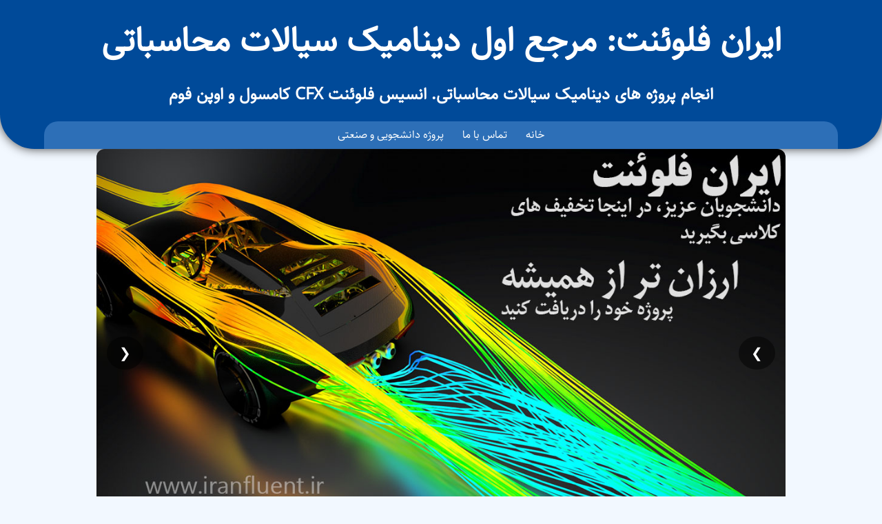

--- FILE ---
content_type: text/html; charset=utf-8
request_url: http://iranfluent.ir/post/%D8%AF%D8%A7%D9%86%D9%84%D9%88%D8%AF-%D9%81%D9%84%D9%88%DB%8C%D9%86%D8%AA-%D9%88-%D8%A7%D9%86%D8%B3%DB%8C%D8%B3
body_size: 54086
content:
<!DOCTYPE html PUBLIC "-//W3C//DTD HTML 4.0 Transitional//EN" "http://www.w3.org/TR/REC-html40/loose.dtd"><html><head>
	<script>
	  (function(i,s,o,g,r,a,m){i['GoogleAnalyticsObject']=r;i[r]=i[r]||function(){
	  (i[r].q=i[r].q||[]).push(arguments)},i[r].l=1*new Date();a=s.createElement(o),
	  m=s.getElementsByTagName(o)[0];a.async=1;a.src=g;m.parentNode.insertBefore(a,m)
	  })(window,document,'script','https://www.google-analytics.com/analytics.js','ga');
	  ga('create', 'UA-82501833-1', 'auto');
	  ga('send', 'pageview', {'dimension1': 'YWYkEycE5zU'});
	</script>
	<!-- Google tag (gtag.js) -->
	<script async src="https://www.googletagmanager.com/gtag/js?id=G-S6ECWNV881"></script>
	<script>
	  window.dataLayer = window.dataLayer || [];
	  function gtag(){dataLayer.push(arguments);}
	  gtag('js', new Date());
	  gtag('config', 'G-S6ECWNV881');
	</script>
	<meta name="keywords" content="ANSYS Fluent,انسیس,دینامیک سیالات محاسباتی,سی اف ایکس,فلوئنت">
	<meta name="description" content="فلوئنت نرم افزار قدرتمند دینامیک سیالات محاسباتی است، بر مهندسان مکانیک پوشیده نیست که کاربرد این نرم افزار همانند انقلابی در مهندسی مکانیک بوده و هر مهندس باید این نرم افزار را داشته باشد ...">
	<meta http-equiv="Content-Type" content="text/html; charset=utf-8">
	<meta http-equiv="X-UA-Compatible" content="IE=edge">
	<meta name="robots" content="index, follow">
	<title>دانلود فلوئنت و انسیس :: ایران فلوئنت: مرجع اول دینامیک سیالات محاسباتی</title>
	<link rel="alternate" type="application/rss+xml" href="/rss/">
	<meta name="date" content="2018-01-16T18:46:59">
	<meta name="last-modified" content="2018-01-16T18:46:59">
	<meta http-equiv="last-modified" content="2018-01-16T18:46:59">
	<link rel="top" href="/">
	<meta name="generator" content="blog.ir">
	<link href="//blog.ir/media/css/sharedrtl-blogs.css?fv2HUu" rel="stylesheet" type="text/css">
	<link href="/static/RmgRakSsNmc/2858109739/style.css" rel="stylesheet" type="text/css">
	<script>
		var constant = {
			stats: [['VIEW_STAT_BLOG_LIFE_TIME', ' عمر سایت', '2953 روز']],
			copyText : 'برگرفته از ایران فلوئنت، سایت تخصصی دینامیک سیالات محاسباتی!',
			LOGIN_LINK:"https://bayan.ir/service/blog/",
			REGISTER_LINK: "https://bayan.ir/register/"
		};
	</script>
	<script src="//blog.ir/media/script/blog.min.js?FY8fDg" charset="utf-8"></script>	<script>(function(){
    window._rb={id:'bl!YWYkEycE5zU', vi:'3310380560a4be9a2015d08b58ea103c', dh:'723ca5070771b2b15f217b0bfc5dfe5e', fp: 'repf=7&reph=mVlKRpg1TVe36_SLJIZL8A==&repc=display_stat&rept=1769805557'};
    var s=document.createElement('script'),
        h=document.getElementsByTagName('script')[0];
    s.async="async";
    s.src='//radar.bayan.ir/rb.js?v=e2';
    h.parentNode.insertBefore(s,h);
}())</script>
<noscript><img src="//radar.bayan.ir/bl!YWYkEycE5zU/rb.gif?nos&vi=3310380560a4be9a2015d08b58ea103c&dh=723ca5070771b2b15f217b0bfc5dfe5e&refx=" alt="" title="a" border="0"></noscript>
	<link href="//blog.ir/media/css/sharedrtl-blogs.css?fv2HUu" rel="stylesheet" type="text/css">
	<link href="/static/RmgRakSsNmc/2858109739/style.css" rel="stylesheet" type="text/css">
<meta content="width=device-width" name="viewport">
<meta name="google-site-verification" content="FJMMxYZdYHrh9SrwSqFKVHOehEcaqHwJ3Ww1TvmBV_U">
<link href="http://bayanbox.ir/view/153657275195652199/IRANFLUENFICO.png" rel="shortcut icon">
<meta name="keywords" content="فلوئنت،سی اف ایکس،مکانیکال،سی اف دی، دینامیک سیالات محاسباتی، انسیس، ورکبنچ، آموزش، دانلود،پروژه، مکانیک، سیالات،fluent,cfx,Ansys,Mechanical,cfd,workbench,fluids,download,project,heat Transfer,SpaceClaim,Learning,Tutorials">
<meta content="فلوئنت و سی اف ایکس">
<meta content="http://iranFluent.ir">
<meta content="http://bayanbox.ir/view/153657275195652199/IRANFLUENFICO.png">
</head>
<body>
<header>
<h1>ایران فلوئنت: مرجع اول دینامیک سیالات محاسباتی</h1>
<h2>انجام پروژه های دینامیک سیالات محاسباتی. انسیس فلوئنت CFX کامسول و اوپن فوم</h2>
<div id="nav">
<a href="/" name="">خانه</a>
<a href="/page/%D8%AA%D9%85%D8%A7%D8%B3" name="">تماس با ما</a>
<a href="/page/%D9%BE%D8%B1%D9%88%DA%98%D9%87-%D8%AF%D8%A7%D9%86%D8%B4%D8%AC%D9%88%DB%8C%DB%8C" name="">پروژه دانشجویی و صنعتی</a>
</div>
</header>
<div class="b">
<style>
/* --- ناحیه اصلی اسلایدر (رسپانسیو واقعی) --- */
.slider-container {
max-width: 1000px;
width: 100%;
margin: 30px auto;
position: relative;
overflow: hidden;
}
/* نسبت 16:9 برای پشتیبانی قالب‌های قدیمی */
.slider-container::before {
content: "";
display: block;
padding-top: 56.25%; /* 9/16 */
}
.slide {
position: absolute;
width: 100%;
height: 100%;
top: 0;
left: 0;
opacity: 0;
transition: opacity .7s ease-in-out;
}
.slide.active {
opacity: 1;
}
.slide img {
width: 100%;
height: 100%;
object-fit: cover;
border-radius: 12px;
}
/* دکمه‌های قبلی / بعدی */
.nav-button {
position: absolute;
top: 50%;
transform: translateY(-50%);
background: rgba(0,0,0,0.45);
color: white;
padding: 12px 18px;
border: none;
cursor: pointer;
font-size: 20px;
border-radius: 50%;
backdrop-filter: blur(4px);
transition: 0.3s;
z-index: 10;
}
.nav-button:hover {
background: rgba(0,0,0,0.7);
}
.prev {
left: 15px;
}
.next {
right: 15px;
}
/* دایره‌های زیر اسلایدر */
.dots-container {
text-align: center;
margin-top: 15px;
}
.dot {
display: inline-block;
width: 14px;
height: 14px;
background: #bbb;
border-radius: 50%;
margin: 0 5px;
cursor: pointer;
transition: 0.3s;
}
.dot.active {
background: #333;
transform: scale(1.2);
}
/* --- آیکون‌ شبکه‌های اجتماعی --- */
.ic {
margin-top: 25px;
text-align: center;
}
.ic img {
width: 38px;
height: 38px;
margin: 0 6px;
transition: 0.25s;
filter: drop-shadow(0 2px 4px rgba(0,0,0,0.3));
}
.ic img:hover {
transform: scale(1.15);
}
</style>
<div class="slider-container">
<div class="slide active">
<img src="https://bayanbox.ir/view/855164267745868554/iranfluent-cfd-fluent.jpg" alt="CFD 1">
</div>
<div class="slide">
<img src="https://bayanbox.ir/view/3354249069903725583/iranfluent-cfd-fluent-3.jpg" alt="CFD 2">
</div>
<div class="slide">
<img src="https://bayanbox.ir/view/508256464370223839/iranfluent-cfd-fluent-4.jpg" alt="CFD 3">
</div>
<div class="slide">
<img src="https://bayanbox.ir/view/8766222882113686678/iranfluent-cfd-fluent-2.jpg" alt="CFD 4">
</div>
<button class="nav-button prev">❮</button>
<button class="nav-button next">❯</button>
<div class="dots-container"></div>
</div>
<div class="ic">
<a href="https://t.me/iranfluentcfd"><img src="https://bayanbox.ir/view/544856667040873183/telegram-channel-logo.png" title="Telegram Channel"></a>
<a href="https://www.instagram.com/iranfluent/"><img src="http://s10.picofile.com/file/8394935818/i.png" title="Instagram"></a>
<a href="#"><img src="http://s10.picofile.com/file/8394935950/t.png" title="Twitter"></a>
<a href="http://t.me/vahidmechanic"><img src="http://s10.picofile.com/file/8394935976/tel.png" title="Telegram"></a>
<a href="https://wa.me/+989399711131"><img src="http://s11.picofile.com/file/8394935984/w.png" title="WhatsApp"></a>
<a href="#"><img src="http://s11.picofile.com/file/8394936018/y.png" title="YouTube"></a>
</div>
<script>
let currentSlide = 0;
const slides = document.querySelectorAll('.slide');
const dotsContainer = document.querySelector('.dots-container');
// ساختن دایره‌ها
slides.forEach((_, index) => {
const dot = document.createElement('span');
dot.classList.add('dot');
if(index === 0) dot.classList.add('active');
dot.addEventListener('click', () => showSlide(index));
dotsContainer.appendChild(dot);
});
const dots = document.querySelectorAll('.dot');
function showSlide(n) {
slides[currentSlide].classList.remove('active');
dots[currentSlide].classList.remove('active');
currentSlide = (n + slides.length) % slides.length;
slides[currentSlide].classList.add('active');
dots[currentSlide].classList.add('active');
}
document.querySelector('.prev').addEventListener('click', () => {
showSlide(currentSlide - 1);
});
document.querySelector('.next').addEventListener('click', () => {
showSlide(currentSlide + 1);
});
// اسلایدر اتوماتیک
let autoSlide = setInterval(() => {
showSlide(currentSlide + 1);
}, 5000);
document.querySelector('.slider-container').addEventListener('mouseenter', () => {
clearInterval(autoSlide);
});
document.querySelector('.slider-container').addEventListener('mouseleave', () => {
autoSlide = setInterval(() => {
showSlide(currentSlide + 1);
}, 5000);
});
</script>
<div class="bg">
<div style="width:100%;float:right;">
<div class="bt"><h1>پر بازدیدترین مطالب</h1><h2></h2>
<div id="bt">
<h3><a href="/post/%D8%AF%D8%A7%D9%86%D9%84%D9%88%D8%AF-%DA%A9%D8%AA%D8%A7%D8%A8-%D8%AF%DB%8C%D9%86%D8%A7%D9%85%DB%8C%DA%A9-%DA%AF%D8%A7%D8%B2%D9%87%D8%A7-%D8%AC%DB%8C%D9%85%D8%B2-%D8%AC%D8%A7%D9%86-%D8%A8%D9%87-%D9%87%D9%85%D8%B1%D8%A7%D9%87-%D8%AD%D9%84-%D8%A7%D9%84%D9%85%D8%B3%D8%A7%DB%8C%D9%84" title="">دانلود کتاب دینامیک گازها جیمز جان به همراه حل المسائل</a></h3>
<h3><a href="/post/%D8%AF%D8%A7%D9%86%D9%84%D9%88%D8%AF-%DA%A9%D8%AA%D8%A7%D8%A8-%D8%AF%DB%8C%D9%86%D8%A7%D9%85%DB%8C%DA%A9-%D8%B3%DB%8C%D8%A7%D9%84%D8%A7%D8%AA-%D9%85%D8%AD%D8%A7%D8%B3%D8%A8%D8%A7%D8%AA%DB%8C-%D9%88-%DA%A9%D8%A7%D8%B1%D8%A8%D8%B1%D8%AF-%D9%87%D8%A7-%D8%8C-%D9%86%D8%B4%D9%88%D8%AA%D9%87-%D8%A7%D9%86%D8%AF%D8%B1%D8%B3%D9%88%D9%86" title="">دانلود کتاب دینامیک سیالات محاسباتی  و کاربرد ها ، به نوشته اندرسون</a></h3>
<h3><a href="/post/%D8%AF%D8%A7%D9%86%D9%84%D9%88%D8%AF-%D9%81%D9%84%D9%88%DB%8C%D9%86%D8%AA-%D9%88-%D8%A7%D9%86%D8%B3%DB%8C%D8%B3" title="">دانلود فلوئنت و انسیس</a></h3>
<h3><a href="/post/%D8%AF%D9%87-%D9%86%DA%A9%D8%AA%D9%87-%D8%A8%D8%B1%D8%A7%DB%8C-%D8%A7%DB%8C%D9%86-%DA%A9%D9%87-%DA%86%DA%AF%D9%88%D9%86%D9%87-%D9%85%D8%AB%D9%84-%DB%8C%DA%A9-%D8%AD%D8%B1%D9%81%D9%87-%D8%A7%DB%8C-%D9%85%D8%B4-%D8%A8%D8%B2%D9%86%DB%8C%D9%85" title="">سیزده نکته برای این که چگونه مثل یک حرفه ای مش بزنیم</a></h3>
<h3><a href="/post/%D8%AF%D8%A7%D9%86%D9%84%D9%88%D8%AF-%DA%A9%D8%AA%D8%A7%D8%A8-%D8%AA%D8%B1%D9%85%D9%88%D8%AF%DB%8C%D9%86%D8%A7%D9%85%DB%8C%DA%A9-%DA%A9%D9%84%D8%A7%D9%88%D8%B3-%D8%A8%D9%88%D8%B1%DA%AF%D9%86%D8%A7%DA%A9-%D9%88-%D8%B1%DB%8C%DA%86%D8%A7%D8%B1%D8%AF-%D8%B3%D9%88%D9%86%D8%AA%D8%A7%DA%AF-%D9%88%D9%86-%D9%88%D8%A7%DB%8C%D9%84%D9%86" title="">دانلود کتاب ترمودینامیک کلاوس بورگناک و ریچارد سونتاگ ون وایلن</a></h3>
<h3><a href="/post/%D8%B4%D8%A8%DB%8C%D9%87-%D8%B3%D8%A7%D8%B2%DB%8C-%D9%85%D8%A8%D8%AF%D9%84-%D9%87%D8%A7%DB%8C-%D8%AD%D8%B1%D8%A7%D8%B1%D8%AA%DB%8C-%D9%BE%D9%88%D8%B3%D8%AA%D9%87-%D9%88-%D9%84%D9%88%D9%84%D9%87%D8%8C-%D9%85%D8%A7%D8%B1%D9%BE%DB%8C%DA%86%DB%8C%D8%8C-%D8%B5%D9%81%D8%AD%D9%87-%D8%A7%DB%8C-%D9%88-%D8%A8%D8%A7-CFD" title="">شبیه سازی مبدل های حرارتی (پوسته و لوله، مارپیچی، صفحه ای و ...) با CFD</a></h3>
<h3><a href="/post/%D8%AC%D8%B1%DB%8C%D8%A7%D9%86-%D8%A8%D8%B1-%D8%B1%D9%88%DB%8C-%DB%8C%DA%A9-%D8%A7%DB%8C%D8%B1%D9%81%D9%88%DB%8C%D9%84-%D8%A8%D8%A7-%D9%85%D8%AF%D9%84-RAE-2822" title="">شبیه سازی و تعیین نیرو های لیفت و درگ در جریان بر روی یک ایرفویل با مدل RAE 2822 با نرم افزار های فلوئنت و سی اف ایکس</a></h3>
<h3><a href="/post/%D8%B4%D8%A8%DB%8C%D9%87-%D8%B3%D8%A7%D8%B2%DB%8C-%D8%AC%D8%B1%DB%8C%D8%A7%D9%86-%D8%B3%DB%8C%D8%A7%D9%84%D8%A7%D8%AA-%D8%AF%D8%B1-%D8%AA%D9%88%D9%86%D9%84-%D8%A8%D8%A7%D8%AF-%D8%A8%D8%B1-%D8%B1%D9%88%DB%8C-%DB%8C%DA%A9-%D8%AE%D9%88%D8%AF%D8%B1%D9%88" title="">شبیه سازی جریان سیالات در تونل باد بر روی یک خودرو با فلوئنت و سی اف ایکس</a></h3>
<h3><a href="/post/-%D8%AF%D8%A7%D9%86%D9%84%D9%88%D8%AF-%DA%A9%D8%AA%D8%A7%D8%A8-%D8%AA%D8%B1%D9%85%D9%88%D8%AF%DB%8C%D9%86%D8%A7%D9%85%DB%8C%DA%A9-%D8%B3%D9%86%D8%AC%D9%84-%DA%86%D9%86%DA%AF%D9%84" title="">دانلود کتاب ترمودینامیک به نوشته سنجل (چنگل)</a></h3>
<h3><a href="/post/%D8%B4%D8%A8%DB%8C%D9%87-%D8%B3%D8%A7%D8%B2%DB%8C-%D8%AA%D8%A7%D8%AB%DB%8C%D8%B1-%D8%AC%D8%B1%DB%8C%D8%A7%D9%86-%D9%87%D9%88%D8%A7-%D8%A8%D8%B1-%D8%B3%D8%A7%D8%AE%D8%AA%D9%85%D8%A7%D9%86-%D9%87%D8%A7%DB%8C-%D8%A8%D9%84%D9%86%D8%AF" title="">شبیه سازی شبیه سازی تاثیر جریان هوا بر ساختمان های بلند در فلوئنت و سی اف ایکس</a></h3>
</div>
</div>
<div class="bt"><h1>محبوبترین مطالب</h1><h2></h2>
<div id="bt">
<h3><a href="/post/fluent-project-ansys" title="">نکات کلیدی برای انجام یک پروژه سیالاتی با ANSYS Fluent</a></h3>
<h3><a href="/post/%D8%B7%D8%B1%D8%A7%D8%AD%DB%8C-%D8%AD%D8%B1%D8%A7%D8%B1%D8%AA%DB%8C-%D9%82%D8%B7%D8%B9%D8%A7%D8%AA-%D8%A7%D9%84%DA%A9%D8%AA%D8%B1%D9%88%D9%86%DB%8C%DA%A9%DB%8C-%D8%A8%D9%87-%D9%87%D9%85%D8%B1%D8%A7%D9%87-%D9%87%DB%8C%D8%AA-%D8%B3%DB%8C%D9%86%DA%A9-%DA%AF%D8%B1%D9%85%D8%A7%D8%A8%D8%B1-%D8%A8%D8%A7-%D8%A7%D8%B3%D8%AA%D9%81%D8%A7%D8%AF%D9%87-%D8%A7%D8%B2-CFD" title="">طراحی حرارتی قطعات الکترونیکی به همراه هیت سینک (گرمابر) با استفاده از CFD</a></h3>
<h3><a href="/post/%D8%A2%D9%86%D8%A7%D9%84%DB%8C%D8%B2-%D9%87%DB%8C%D8%AF%D8%B1%D9%88%D8%AF%DB%8C%D9%86%D8%A7%D9%85%DB%8C%DA%A9-%D8%8C-%D9%87%DB%8C%D8%AF%D8%B1%D9%88%D8%A7%D8%B3%D8%AA%D8%A7%D8%AA%DB%8C%DA%A9-%D8%B3%D8%A7%D8%B2%D9%87-%D9%87%D8%A7%DB%8C-%D8%B4%D9%86%D8%A7%D9%88%D8%B1-%D8%A8%D8%A7-CFD-%D9%88-FEM" title="">آنالیز هیدرودینامیک ، هیدرواستاتیک سازه های شناور با CFD و FEM</a></h3>
<h3><a href="/post/The-Finite-Volume-Method-in-Computational-Fluid-Dynamics-Advanced-Introduction-OpenFOAM%C2%AE-and-Matlab" title="">روش حجم محدود در دینامیک سیالات محاسباتی با اوپن فوم و متلب به صورت پیشرفته</a></h3>
<h3><a href="/post/%D8%AF%D8%A7%D9%86%D9%84%D9%88%D8%AF-%DA%A9%D8%AA%D8%A7%D8%A8-%D9%85%DA%A9%D8%A7%D9%86%DB%8C%DA%A9-%D8%B3%DB%8C%D8%A7%D9%84%D8%A7%D8%AA-%D9%88%D8%A7%DB%8C%D8%AA" title="">دانلود کتاب مکانیک سیالات وایت</a></h3>
<h3><a href="/post/%D8%AF%D8%A7%D9%86%D9%84%D9%88%D8%AF-%DA%A9%D8%AA%D8%A7%D8%A8-%D8%A7%D9%86%D8%AA%D9%82%D8%A7%D9%84-%D8%AD%D8%B1%D8%A7%D8%B1%D8%AA-%D9%87%D9%88%D9%84%D9%85%D9%86" title="">دانلود کتاب انتقال حرارت هولمن</a></h3>
<h3><a href="/post/%D8%AF%D8%A7%D9%86%D9%84%D9%88%D8%AF-%DA%A9%D8%AA%D8%A7%D8%A8-%D8%AA%D8%B1%D9%85%D9%88%D8%AF%DB%8C%D9%86%D8%A7%D9%85%DB%8C%DA%A9-%DA%A9%D9%84%D8%A7%D9%88%D8%B3-%D8%A8%D9%88%D8%B1%DA%AF%D9%86%D8%A7%DA%A9-%D9%88-%D8%B1%DB%8C%DA%86%D8%A7%D8%B1%D8%AF-%D8%B3%D9%88%D9%86%D8%AA%D8%A7%DA%AF-%D9%88%D9%86-%D9%88%D8%A7%DB%8C%D9%84%D9%86" title="">دانلود کتاب ترمودینامیک کلاوس بورگناک و ریچارد سونتاگ ون وایلن</a></h3>
<h3><a href="/post/%D8%AF%D8%A7%D9%86%D9%84%D9%88%D8%AF-%DA%A9%D8%AA%D8%A7%D8%A8-%D8%AF%DB%8C%D9%86%D8%A7%D9%85%DB%8C%DA%A9-%DA%AF%D8%A7%D8%B2%D9%87%D8%A7-%D8%AC%DB%8C%D9%85%D8%B2-%D8%AC%D8%A7%D9%86-%D8%A8%D9%87-%D9%87%D9%85%D8%B1%D8%A7%D9%87-%D8%AD%D9%84-%D8%A7%D9%84%D9%85%D8%B3%D8%A7%DB%8C%D9%84" title="">دانلود کتاب دینامیک گازها جیمز جان به همراه حل المسائل</a></h3>
<h3><a href="/post/Computational-Methods-for-Fluid-Dynamics-Joel-H-Ferziger-Milovan-Peric" title="">روش های محاسباتی برای دینامیک سیالات</a></h3>
<h3><a href="/post/-%D8%AF%D8%A7%D9%86%D9%84%D9%88%D8%AF-%DA%A9%D8%AA%D8%A7%D8%A8-%D8%AA%D8%B1%D9%85%D9%88%D8%AF%DB%8C%D9%86%D8%A7%D9%85%DB%8C%DA%A9-%D8%B3%D9%86%D8%AC%D9%84-%DA%86%D9%86%DA%AF%D9%84" title="">دانلود کتاب ترمودینامیک به نوشته سنجل (چنگل)</a></h3>
</div>
</div>
<div class="bt"><h1>پربحثترین مطالب</h1><h2></h2>
<div id="bt">

<h3><a href="/post/fluent-project-ansys" title="">نکات کلیدی برای انجام یک پروژه سیالاتی با ANSYS Fluent</a></h3>

<h3><a href="/post/%D8%B7%D8%B1%D8%A7%D8%AD%DB%8C-%D8%AD%D8%B1%D8%A7%D8%B1%D8%AA%DB%8C-%D9%82%D8%B7%D8%B9%D8%A7%D8%AA-%D8%A7%D9%84%DA%A9%D8%AA%D8%B1%D9%88%D9%86%DB%8C%DA%A9%DB%8C-%D8%A8%D9%87-%D9%87%D9%85%D8%B1%D8%A7%D9%87-%D9%87%DB%8C%D8%AA-%D8%B3%DB%8C%D9%86%DA%A9-%DA%AF%D8%B1%D9%85%D8%A7%D8%A8%D8%B1-%D8%A8%D8%A7-%D8%A7%D8%B3%D8%AA%D9%81%D8%A7%D8%AF%D9%87-%D8%A7%D8%B2-CFD" title="">طراحی حرارتی قطعات الکترونیکی به همراه هیت سینک (گرمابر) با استفاده از CFD</a></h3>

<h3><a href="/post/%D8%A2%D9%86%D8%A7%D9%84%DB%8C%D8%B2-%D9%87%DB%8C%D8%AF%D8%B1%D9%88%D8%AF%DB%8C%D9%86%D8%A7%D9%85%DB%8C%DA%A9-%D8%8C-%D9%87%DB%8C%D8%AF%D8%B1%D9%88%D8%A7%D8%B3%D8%AA%D8%A7%D8%AA%DB%8C%DA%A9-%D8%B3%D8%A7%D8%B2%D9%87-%D9%87%D8%A7%DB%8C-%D8%B4%D9%86%D8%A7%D9%88%D8%B1-%D8%A8%D8%A7-CFD-%D9%88-FEM" title="">آنالیز هیدرودینامیک ، هیدرواستاتیک سازه های شناور با CFD و FEM</a></h3>

<h3><a href="/post/The-Finite-Volume-Method-in-Computational-Fluid-Dynamics-Advanced-Introduction-OpenFOAM%C2%AE-and-Matlab" title="">روش حجم محدود در دینامیک سیالات محاسباتی با اوپن فوم و متلب به صورت پیشرفته</a></h3>

<h3><a href="/post/%D8%AF%D8%A7%D9%86%D9%84%D9%88%D8%AF-%DA%A9%D8%AA%D8%A7%D8%A8-%D9%85%DA%A9%D8%A7%D9%86%DB%8C%DA%A9-%D8%B3%DB%8C%D8%A7%D9%84%D8%A7%D8%AA-%D9%88%D8%A7%DB%8C%D8%AA" title="">دانلود کتاب مکانیک سیالات وایت</a></h3>

<h3><a href="/post/%D8%AF%D8%A7%D9%86%D9%84%D9%88%D8%AF-%DA%A9%D8%AA%D8%A7%D8%A8-%D8%A7%D9%86%D8%AA%D9%82%D8%A7%D9%84-%D8%AD%D8%B1%D8%A7%D8%B1%D8%AA-%D9%87%D9%88%D9%84%D9%85%D9%86" title="">دانلود کتاب انتقال حرارت هولمن</a></h3>

<h3><a href="/post/%D8%AF%D8%A7%D9%86%D9%84%D9%88%D8%AF-%DA%A9%D8%AA%D8%A7%D8%A8-%D8%AA%D8%B1%D9%85%D9%88%D8%AF%DB%8C%D9%86%D8%A7%D9%85%DB%8C%DA%A9-%DA%A9%D9%84%D8%A7%D9%88%D8%B3-%D8%A8%D9%88%D8%B1%DA%AF%D9%86%D8%A7%DA%A9-%D9%88-%D8%B1%DB%8C%DA%86%D8%A7%D8%B1%D8%AF-%D8%B3%D9%88%D9%86%D8%AA%D8%A7%DA%AF-%D9%88%D9%86-%D9%88%D8%A7%DB%8C%D9%84%D9%86" title="">دانلود کتاب ترمودینامیک کلاوس بورگناک و ریچارد سونتاگ ون وایلن</a></h3>

<h3><a href="/post/%D8%AF%D8%A7%D9%86%D9%84%D9%88%D8%AF-%DA%A9%D8%AA%D8%A7%D8%A8-%D8%AF%DB%8C%D9%86%D8%A7%D9%85%DB%8C%DA%A9-%DA%AF%D8%A7%D8%B2%D9%87%D8%A7-%D8%AC%DB%8C%D9%85%D8%B2-%D8%AC%D8%A7%D9%86-%D8%A8%D9%87-%D9%87%D9%85%D8%B1%D8%A7%D9%87-%D8%AD%D9%84-%D8%A7%D9%84%D9%85%D8%B3%D8%A7%DB%8C%D9%84" title="">دانلود کتاب دینامیک گازها جیمز جان به همراه حل المسائل</a></h3>

<h3><a href="/post/Computational-Methods-for-Fluid-Dynamics-Joel-H-Ferziger-Milovan-Peric" title="">روش های محاسباتی برای دینامیک سیالات</a></h3>

<h3><a href="/post/-%D8%AF%D8%A7%D9%86%D9%84%D9%88%D8%AF-%DA%A9%D8%AA%D8%A7%D8%A8-%D8%AA%D8%B1%D9%85%D9%88%D8%AF%DB%8C%D9%86%D8%A7%D9%85%DB%8C%DA%A9-%D8%B3%D9%86%D8%AC%D9%84-%DA%86%D9%86%DA%AF%D9%84" title="">دانلود کتاب ترمودینامیک به نوشته سنجل (چنگل)</a></h3>

</div>
</div>
</div>
<div class="r">
<div class="br"><div id="h"><h1><a href="/post/%D8%AF%D8%A7%D9%86%D9%84%D9%88%D8%AF-%D9%81%D9%84%D9%88%DB%8C%D9%86%D8%AA-%D9%88-%D8%A7%D9%86%D8%B3%DB%8C%D8%B3" title="دانلود فلوئنت و انسیس">دانلود فلوئنت و انسیس</a></h1><h2></h2></div>
<div id="br">
<div align="right">
<h4 align="center"><img src="//bayanbox.ir/view/6797853329617445412/Ansys-logo.jpg" alt="انسیس" title="فلوئنت" width="700" height="181"></h4>
<h4><span face="tahoma" style="font-family: tahoma;">فلوئنت نرم افزار قدرتمند دینامیک سیالات محاسباتی است، بر مهندسان مکانیک پوشیده نیست که کاربرد این نرم افزار همانند انقلابی در مهندسی مکانیک بوده و هر مهندس باید این نرم افزار را داشته باشد در ادامه مطلب فلوئنت و انسیس را دانلود کنید.</span></h4>
<h4><span face="tahoma" style="font-family: tahoma;"></span></h4>
<h4><span face="tahoma" style="font-family: tahoma;">لینک شماره 1 ، برای کسانی که از ویندوز اکس پی استفاده می کنند نسخه کم حجم فلوئنت به همراه گمبیت برای مش زدن </span></h4>
<h4></h4>
</div>
<h4 align="right">
<span face="tahoma" style="font-family: tahoma;">  </span><span face="tahoma" style="font-family: tahoma;"><a rel="nofollow" target="_blank" href="http://cdn.p30download.com/?b=p30dl-software&amp;f=ANSYS.Fluent.v6.3.26.x86_p30download.com.rar">دانلود فلوئنت FLUENT 6.3.26  - 119 مگابایت</a></span>
</h4>
<div align="right"></div>
<h4 align="right"><span face="tahoma" style="font-family: tahoma;"> <a target="_blank" rel="nofollow" href="http://p30download.net/userfiles/a/ANSYS.Fluent.v6.3.26.And.GAMBIT.v2.4.6.Unlimited.License.Fixed.Only_pd.zip">دانلود کرک فلوئنت (به تنهایی) </a>          <br></span></h4>
<h4 align="right"><span face="tahoma" style="font-family: tahoma;"><a rel="nofollow" target="_blank" href="http://cdn.p30download.com/?b=p30dl-software&amp;f=Gambit.v2.4.6.x86_p30download.com.rar">دانلود گمبیت - 57.9 مگابایت</a></span></h4>
<h4 align="right"><span face="tahoma" style="font-family: tahoma;"> <a target="_blank" rel="nofollow" href="http://p30download.net/userfiles/a/ANSYS.Fluent.v6.3.26.And.GAMBIT.v2.4.6.Unlimited.License.Fixed.Only_pd.zip">دانلود کرک گمبیت (به تنهایی)</a></span></h4>
<h4 align="right"><span face="tahoma" style="font-family: tahoma;">رمز دانلود : <br></span></h4>
<h4 align="right"><span face="tahoma" style="font-family: tahoma;">www.p30download.com</span></h4>
<h4 align="right"><span face="tahoma" style="font-family: tahoma;">ابتدا هر دو نرم افزار را نصب کرده لایسنس جدید را از "قسمت دانلود کرک به تنهایی" دانلود کنید! آن را، در محل نصب برنامه در پوشه لایسنس (مسیر پیش فرض C:\Fluent.Inc\license) کپی نمایید.</span></h4>
<h4 align="right"><span face="tahoma" style="font-family: tahoma;">لینک شماره 2، انسیس (به همراه فلوئنت)</span></h4>
<div align="right"></div>
<h4 align="right"><span face="tahoma" style="font-family: tahoma;">ANSYS Products 19.0 x64 MAGNiTUDE/LND</span></h4>
<div align="right"></div>
<h4 align="right"><span face="tahoma" style="font-family: tahoma;"><a href="http://dl.downloadly.ir/Files/Software2/ANSYS_Products_19.0_x64_Downloadly.ir.part1.rar">دانلود بخش ۱ – ۲ گیگابایت</a></span></h4>
<div align="right"></div>
<h4 align="right"><span face="tahoma" style="font-family: tahoma;"><a href="http://dl.downloadly.ir/Files/Software2/ANSYS_Products_19.0_x64_Downloadly.ir.part2.rar">دانلود بخش ۲ – ۲ گیگابایت</a></span></h4>
<div align="right"></div>
<h4 align="right"><span face="tahoma" style="font-family: tahoma;"><a href="http://dl.downloadly.ir/Files/Software2/ANSYS_Products_19.0_x64_Downloadly.ir.part3.rar">دانلود بخش ۳ – ۲ گیگابایت</a></span></h4>
<div align="right"></div>
<h4 align="right"><span face="tahoma" style="font-family: tahoma;"><a href="http://dl.downloadly.ir/Files/Software2/ANSYS_Products_19.0_x64_Downloadly.ir.part4.rar">دانلود بخش ۴ – ۲ گیگابایت</a></span></h4>
<div align="right"></div>
<h4 align="right"><span face="tahoma" style="font-family: tahoma;"><a href="http://dl.downloadly.ir/Files/Software2/ANSYS_Products_19.0_x64_Downloadly.ir.part5.rar">دانلود بخش ۵ – ۳۵۸ مگابایت</a></span></h4>
<div align="right"></div>
<h4 align="right"><span face="tahoma" style="font-family: tahoma;"><a href="http://dl.downloadly.ir/Files/Software2/ANSYS_Products_19.0_Documentation_Downloadly.ir.rar">دانلود ANSYS_Products 19.0 Documentation</a></span></h4>
<div align="right"></div>
<hr align="right">
<div align="right"></div>
<h4 align="right"><span face="tahoma" style="font-family: tahoma;">ANSYS Products 18.2 x64 SSQ</span></h4>
<div align="right"></div>
<h4 align="right"><span face="tahoma" style="font-family: tahoma;"><a href="http://dl.downloadly.ir/Files/Software/Ansys_Products_18.2_Win64.part1_Downloadly.ir.rar">دانلود بخش ۱ – ۲ گیگابایت</a></span></h4>
<div align="right"></div>
<h4 align="right"><span face="tahoma" style="font-family: tahoma;"><a href="http://dl.downloadly.ir/Files/Software/Ansys_Products_18.2_Win64.part2_Downloadly.ir.rar">دانلود بخش ۲ – ۲ گیگابایت</a></span></h4>
<div align="right"></div>
<h4 align="right"><span face="tahoma" style="font-family: tahoma;"><a href="http://dl.downloadly.ir/Files/Software/Ansys_Products_18.2_Win64.part3_Downloadly.ir.rar">دانلود بخش ۳ – ۲ گیگابایت</a></span></h4>
<div align="right"></div>
<h4 align="right"><span face="tahoma" style="font-family: tahoma;"><a href="http://dl.downloadly.ir/Files/Software/Ansys_Products_18.2_Win64.part4_Downloadly.ir.rar">دانلود بخش ۴ – ۲ گیگابایت</a></span></h4>
<div align="right"></div>
<h4 align="right"><span face="tahoma" style="font-family: tahoma;"><a href="http://dl.downloadly.ir/Files/Software/Ansys_Products_18.2_Win64.part5_Downloadly.ir.rar">دانلود بخش ۵ – ۱۹۰ مگابایت</a></span></h4>
<div align="right"></div>
<h4 align="right"><span face="tahoma" style="font-family: tahoma;"><a href="http://dl.downloadly.ir/Files/Software/ANSYS_Products_v18.2.2_Update_Only_Windows_Downloadly.ir.rar">دانلود ANSYS_Products 18.2.2 Update Only Windows</a></span></h4>
<div align="right"></div>
<h4 align="right"><span face="tahoma" style="font-family: tahoma;"><a href="http://dl.downloadly.ir/Files/Software/Ansys_Products_18.2_Win64_Crack_Only_Downloadly.ir.rar">دانلود Ansys_Products 18.2 Win64 Crack Only</a></span></h4>
<div align="right"></div>
<h4 align="right"><span face="tahoma" style="font-family: tahoma;">ANSYS Products 18.2 Linux64</span></h4>
<div align="right"></div>
<h4 align="right"><span face="tahoma" style="font-family: tahoma;"><a href="http://dl.downloadly.ir/Files/Software/ANSYS_Products_18.2_Multilingual_LINUX.part1_Downloadly.ir.rar">دانلود بخش ۱ – ۲ گیگابایت</a></span></h4>
<div align="right"></div>
<h4 align="right"><span face="tahoma" style="font-family: tahoma;"><a href="http://dl.downloadly.ir/Files/Software/ANSYS_Products_18.2_Multilingual_LINUX.part2_Downloadly.ir.rar">دانلود بخش ۲ – ۲ گیگابایت</a></span></h4>
<div align="right"></div>
<h4 align="right"><span face="tahoma" style="font-family: tahoma;"><a href="http://dl.downloadly.ir/Files/Software/ANSYS_Products_18.2_Multilingual_LINUX.part3_Downloadly.ir.rar">دانلود بخش ۳ – ۲ گیگابایت</a></span></h4>
<div align="right"></div>
<h4 align="right"><span face="tahoma" style="font-family: tahoma;"><a href="http://dl.downloadly.ir/Files/Software/ANSYS_Products_18.2_Multilingual_LINUX.part4_Downloadly.ir.rar">دانلود بخش ۴ – ۲ گیگابایت</a></span></h4>
<div align="right"></div>
<h4 align="right"><span face="tahoma" style="font-family: tahoma;"><a href="http://dl.downloadly.ir/Files/Software/ANSYS_Products_18.2_Multilingual_LINUX.part5_Downloadly.ir.rar">دانلود بخش ۵ – ۱٫۱ گیگابایت</a></span></h4>
<div align="right"></div>
<h4 align="right"><span face="tahoma" style="font-family: tahoma;"><a href="http://dl.downloadly.ir/Files/Software/ANSYS_Products_v18.2.2_Update_Only_Linux_Downloadly.ir.rar">دانلود ANSYS_Products 18.2.2 Update Only Linux</a></span></h4>
<div align="right"></div>
<hr align="right">
<div align="right"></div>
<h4 align="right"><span face="tahoma" style="font-family: tahoma;">ANSYS PRODUCTS 17.2 Win64 – MAGNiTUDE/LND<br></span></h4>
<div align="right"></div>
<h4 align="right"><span face="tahoma" style="font-family: tahoma;"><a href="http://dl.downloadly.ir/Files/Software/ANSYS_PRODUCTS_17.2_Downloadly.ir.part1.rar">دانلود بخش ۱ – ۲ گیگابایت</a></span></h4>
<div align="right"></div>
<h4 align="right"><span face="tahoma" style="font-family: tahoma;"><a href="http://dl.downloadly.ir/Files/Software/ANSYS_PRODUCTS_17.2_Downloadly.ir.part2.rar">دانلود بخش ۲ – ۲ گیگابایت</a></span></h4>
<div align="right"></div>
<h4 align="right"><span face="tahoma" style="font-family: tahoma;"><a href="http://dl.downloadly.ir/Files/Software/ANSYS_PRODUCTS_17.2_Downloadly.ir.part3.rar">دانلود بخش ۳ – ۲ گیگابایت</a></span></h4>
<div align="right"></div>
<h4 align="right"><span face="tahoma" style="font-family: tahoma;"><a href="http://dl.downloadly.ir/Files/Software/ANSYS_PRODUCTS_17.2_Downloadly.ir.part4.rar">دانلود بخش ۴ – ۲ گیگابایت</a></span></h4>
<div align="right"></div>
<h4 align="right"><span face="tahoma" style="font-family: tahoma;"><a href="http://dl.downloadly.ir/Files/Software/ANSYS_PRODUCTS_17.2_Downloadly.ir.part5.rar">دانلود بخش ۵ – ۱ گیگابایت</a></span></h4>
<div align="right"></div>
<h4 align="right"><span face="tahoma" style="font-family: tahoma;"><a href="http://dl.downloadly.ir/Files/Software/Ansys_Products_17.2_Win64_SSQ_CrackFix_Downloadly.ir.rar">دانلود Ansys_Products 17.2 Win64 SSQ CrackFix</a></span></h4>
<div align="right"></div>
<h4 align="right"><span face="tahoma" style="font-family: tahoma;">ANSYS PRODUCTS 17.2 Linux64 SSQ</span></h4>
<div align="right"></div>
<h4 align="right"><span face="tahoma" style="font-family: tahoma;"><a href="http://dl.downloadly.ir/Files/Software/ANSYS_Products_17.2_Linux_Downloadly.ir.part1.rar">دانلود بخش ۱ – ۲ گیگابایت</a></span></h4>
<div align="right"></div>
<h4 align="right"><span face="tahoma" style="font-family: tahoma;"><a href="http://dl.downloadly.ir/Files/Software/ANSYS_Products_17.2_Linux_Downloadly.ir.part2.rar">دانلود بخش ۲ – ۲ گیگابایت</a></span></h4>
<div align="right"></div>
<h4 align="right"><span face="tahoma" style="font-family: tahoma;"><a href="http://dl.downloadly.ir/Files/Software/ANSYS_Products_17.2_Linux_Downloadly.ir.part3.rar">دانلود بخش ۳ – ۲ گیگابایت</a></span></h4>
<div align="right"></div>
<h4 align="right"><span face="tahoma" style="font-family: tahoma;"><a href="http://dl.downloadly.ir/Files/Software/ANSYS_Products_17.2_Linux_Downloadly.ir.part4.rar">دانلود بخش ۴ – ۲ گیگابایت</a></span></h4>
<div align="right"></div>
<h4 align="right"><span face="tahoma" style="font-family: tahoma;"><a href="http://dl.downloadly.ir/Files/Software/ANSYS_Products_17.2_Linux_Downloadly.ir.part5.rar">دانلود بخش ۵ – ۱٫۱۲ گیگابایت</a></span></h4>
<div align="right"></div>
<h4 align="right"><span face="tahoma" style="font-family: tahoma;">ANSYS Products 17.0 Win64 for <a class="row-title" href="https://downloadly.ir/software/engineering-specialized/ansys-ncode-designlife/">ANSYS 17.0 nCode DesignLife 12.0</a></span></h4>
<div align="right"></div>
<h4 align="right"><span face="tahoma" style="font-family: tahoma;"><a href="http://dl.downloadly.ir/Files/Software/ANSYS_Products_17.0_Win64_Downloadly.ir.part1.rar">دانلود بخش ۱ – ۲ گیگابایت</a></span></h4>
<div align="right"></div>
<h4 align="right"><span face="tahoma" style="font-family: tahoma;"><a href="http://dl.downloadly.ir/Files/Software/ANSYS_Products_17.0_Win64_Downloadly.ir.part2.rar">دانلود بخش ۲ – ۲ گیگابایت</a></span></h4>
<div align="right"></div>
<h4 align="right"><span face="tahoma" style="font-family: tahoma;"><a href="http://dl.downloadly.ir/Files/Software/ANSYS_Products_17.0_Win64_Downloadly.ir.part3.rar">دانلود بخش ۳ – ۲ گیگابایت</a></span></h4>
<div align="right"></div>
<h4 align="right"><span face="tahoma" style="font-family: tahoma;"><a href="http://dl.downloadly.ir/Files/Software/ANSYS_Products_17.0_Win64_Downloadly.ir.part4.rar">دانلود بخش ۴ – ۲ گیگابایت</a></span></h4>
<div align="right"></div>
<h4 align="right"><span face="tahoma" style="font-family: tahoma;"><a href="http://dl.downloadly.ir/Files/Software/ANSYS_Products_17.0_Win64_Downloadly.ir.part5.rar">دانلود بخش ۵ – ۰٫۹۸ گیگابایت</a></span></h4>
<div align="right"></div>
<h4 align="right"><span face="tahoma" style="font-family: tahoma;">ANSYS Products 17.0 Tutorials</span></h4>
<div align="right"></div>
<h4 align="right"><span face="tahoma" style="font-family: tahoma;"><a href="http://dl.downloadly.ir/Files/Software/ANSYS_Products_17.0_Tutorials_Downloadly.ir.part1.rar">دانلود بخش ۱ – ۱ گیگابایت</a></span></h4>
<div align="right"></div>
<h4 align="right"><span face="tahoma" style="font-family: tahoma;"><a href="http://dl.downloadly.ir/Files/Software/ANSYS_Products_17.0_Tutorials_Downloadly.ir.part2.rar">دانلود بخش ۲ – ۱ گیگابایت</a></span></h4>
<div align="right"></div>
<h4 align="right"><span face="tahoma" style="font-family: tahoma;"><a href="http://dl.downloadly.ir/Files/Software/ANSYS_Products_17.0_Tutorials_Downloadly.ir.part3.rar">دانلود بخش ۳ – ۸ مگابایت</a></span></h4>
<div align="right"></div>
<hr align="right">
<div align="right"></div>
<h4 align="right"><span face="tahoma" style="font-family: tahoma;">ANSYS Products 16.2 Win64</span></h4>
<div align="right"></div>
<h4 style="color: #333333; font-style: normal; line-height: 19.2000007629395px; text-align: right;" align="right"><span face="tahoma" style="font-family: tahoma;"><a href="http://dl.downloadly.ir/Files/Software/ANSYS_Products_16.2_Downloadly.ir.part1.rar">دانلود بخش ۱ – ۲ گیگابایت</a></span></h4>
<div align="right"></div>
<h4 style="color: #333333; font-style: normal; line-height: 19.2000007629395px; text-align: right;" align="right"><span face="tahoma" style="font-family: tahoma;"><a href="http://dl.downloadly.ir/Files/Software/ANSYS_Products_16.2_Downloadly.ir.part2.rar">دانلود بخش ۲ – ۲ گیگابایت</a></span></h4>
<div align="right"></div>
<h4 style="color: #333333; font-style: normal; line-height: 19.2000007629395px; text-align: right;" align="right"><span face="tahoma" style="font-family: tahoma;"><a href="http://dl.downloadly.ir/Files/Software/ANSYS_Products_16.2_Downloadly.ir.part3.rar">دانلود بخش ۳ – ۲ گیگابایت</a></span></h4>
<div align="right"></div>
<h4 style="color: #333333; font-style: normal; line-height: 19.2000007629395px; text-align: right;" align="right"><span face="tahoma" style="font-family: tahoma;"><a href="http://dl.downloadly.ir/Files/Software/ANSYS_Products_16.2_Downloadly.ir.part4.rar">دانلود بخش ۴ – ۲ گیگابایت</a></span></h4>
<div align="right"></div>
<h4 style="color: #333333; font-style: normal; line-height: 19.2000007629395px; text-align: right;" align="right"><span face="tahoma" style="font-family: tahoma;"><a href="http://dl.downloadly.ir/Files/Software/ANSYS_Products_16.2_Downloadly.ir.part5.rar">دانلود بخش ۵ – ۴۴ مگابایت</a></span></h4>
<div align="right"></div>
<h4 style="text-align: right;" align="right"><span face="tahoma" style="font-family: tahoma;">ANSYS Workbench Framework SDK 16.0 x64</span></h4>
<div align="right"></div>
<h4 style="color: #333333; font-style: normal; line-height: 19.2000007629395px; text-align: right;" align="right"><span face="tahoma" style="font-family: tahoma;"><a href="http://dl.downloadly.ir/Files/Software/ANSYS_Workbench_Framework_SDK_16.0_x64_Downloadly.ir.exe">دانلود – ۴۶٫۲ مگابایت</a></span></h4>
<div align="right"></div>
<h4 align="right"><span face="tahoma" style="font-family: tahoma;">ANSYS Products 16.2 Linux64</span></h4>
<div align="right"></div>
<h4 style="color: #333333; font-style: normal; line-height: 19.2000007629395px; text-align: right;" align="right"><span face="tahoma" style="font-family: tahoma;"><a href="http://dl.downloadly.ir/Files/Software/ANSYS_Products_16.2_Linux64_Downloadly.ir.part1.rar">دانلود بخش ۱ – ۲ گیگابایت</a></span></h4>
<div align="right"></div>
<h4 style="color: #333333; font-style: normal; line-height: 19.2000007629395px; text-align: right;" align="right"><span face="tahoma" style="font-family: tahoma;"><a href="http://dl.downloadly.ir/Files/Software/ANSYS_Products_16.2_Linux64_Downloadly.ir.part2.rar">دانلود بخش ۲ – ۲ گیگابایت</a></span></h4>
<div align="right"></div>
<h4 style="color: #333333; font-style: normal; line-height: 19.2000007629395px; text-align: right;" align="right"><span face="tahoma" style="font-family: tahoma;"><a href="http://dl.downloadly.ir/Files/Software/ANSYS_Products_16.2_Linux64_Downloadly.ir.part3.rar">دانلود بخش ۳ – ۲ گیگابایت</a></span></h4>
<div align="right"></div>
<h4 style="color: #333333; font-style: normal; line-height: 19.2000007629395px; text-align: right;" align="right"><span face="tahoma" style="font-family: tahoma;"><a href="http://dl.downloadly.ir/Files/Software/ANSYS_Products_16.2_Linux64_Downloadly.ir.part4.rar">دانلود بخش ۴ – ۲ گیگابایت</a></span></h4>
<div align="right"></div>
<h4 style="color: #333333; font-style: normal; line-height: 19.2000007629395px; text-align: right;" align="right"><span face="tahoma" style="font-family: tahoma;"><a href="http://dl.downloadly.ir/Files/Software/ANSYS_Products_16.2_Linux64_Downloadly.ir.part5.rar">دانلود بخش ۵ – ۱٫۳۲ گیگابایت</a></span></h4>
<div align="right"></div>
<hr align="right">
<div align="right"></div>
<h4 style="text-align: right;" align="right"><span face="tahoma" style="font-family: tahoma;">ANSYS Products 15.0.7 x86 (آخرین نسخه ۳۲ بیتی)</span></h4>
<div align="right"></div>
<h4 style="text-align: right;" align="right"><span face="tahoma" style="font-family: tahoma;"><a href="http://dl.downloadly.ir/Files/Software/ANSYS_Products_15.0.7_x86_Downloadly.ir.part1.rar">دانلود بخش ۱ – ۱ گیگابایت</a></span></h4>
<div align="right"></div>
<h4 style="text-align: right;" align="right"><span face="tahoma" style="font-family: tahoma;"><a href="http://dl.downloadly.ir/Files/Software/ANSYS_Products_15.0.7_x86_Downloadly.ir.part2.rar">دانلود بخش ۲ – ۱ گیگابایت</a></span></h4>
<div align="right"></div>
<h4 style="text-align: right;" align="right"><span face="tahoma" style="font-family: tahoma;"><a href="http://dl.downloadly.ir/Files/Software/ANSYS_Products_15.0.7_x86_Downloadly.ir.part3.rar">دانلود بخش ۳ – ۱ گیگابایت</a></span></h4>
<div align="right"></div>
<h4 style="text-align: right;" align="right"><span face="tahoma" style="font-family: tahoma;"><a href="http://dl.downloadly.ir/Files/Software/ANSYS_Products_15.0.7_x86_Downloadly.ir.part4.rar">دانلود بخش ۴ – ۱ گیگابایت</a></span></h4>
<div align="right"></div>
<h4 style="text-align: right;" align="right"><span face="tahoma" style="font-family: tahoma;"><a href="http://dl.downloadly.ir/Files/Software/ANSYS_Products_15.0.7_x86_Downloadly.ir.part5.rar">دانلود بخش ۵ – ۱ گیگابایت</a></span></h4>
<div align="right"></div>
<h4 style="text-align: right;" align="right"><span face="tahoma" style="font-family: tahoma;"><a href="http://dl.downloadly.ir/Files/Software/ANSYS_Products_15.0.7_x86_Downloadly.ir.part6.rar">دانلود بخش ۶ – ۶۸٫۳ مگابایت</a></span></h4>
<div align="right"></div>
<h4 style="color: #333333; font-style: normal; line-height: 19.2000007629395px; text-align: right;" align="right"><span face="tahoma" style="font-family: tahoma;">کرک‌ها</span></h4>
<div align="right"></div>
<h4 style="color: #333333; font-style: normal; line-height: 19.2000007629395px; text-align: right;" align="right"><span face="tahoma" style="font-family: tahoma;"><a href="http://dl.downloadly.ir/Files/Software/ANSYS_Products_15.0.7_Cracks_Downloadly.ir.exe">دانلود</a></span></h4>
<div align="right"></div>
<h4 style="text-align: right;" align="right"><span face="tahoma" style="font-family: tahoma;">ANSYS Composite PrepPost 15.0 x86</span></h4>
<div align="right"></div>
<h4 style="text-align: right;" align="right"><span face="tahoma" style="font-family: tahoma;"><a href="http://dl.downloadly.ir/Files/Software/ANSYS_Composite_PrepPost_15.0_r20224_x86_Downloadly.ir.exe">دانلود – ۸۸٫۲ مگابایت</a></span></h4>
<div align="right"></div>
<h4 align="right"><span face="tahoma" style="font-family: tahoma;">رمز دانلود: <a>www.downloadly.ir</a></span></h4><br>
<div id="ta"><h1>برچسبها : </h1>
<h1><a href="/tag/ANSYS%20Fluent">ANSYS Fluent</a></h1>
<h1><a href="/tag/%D8%A7%D9%86%D8%B3%DB%8C%D8%B3">انسیس</a></h1>
<h1><a href="/tag/%D8%AF%DB%8C%D9%86%D8%A7%D9%85%DB%8C%DA%A9%20%D8%B3%DB%8C%D8%A7%D9%84%D8%A7%D8%AA%20%D9%85%D8%AD%D8%A7%D8%B3%D8%A8%D8%A7%D8%AA%DB%8C">دینامیک سیالات محاسباتی</a></h1>
<h1><a href="/tag/%D8%B3%DB%8C%20%D8%A7%D9%81%20%D8%A7%DB%8C%DA%A9%D8%B3">سی اف ایکس</a></h1>
<h1><a href="/tag/%D9%81%D9%84%D9%88%D8%A6%D9%86%D8%AA">فلوئنت</a></h1></div>
</div>
<div id="m">

<div id="date" title="تاریخ ارسال"></div><div id="t"></div>
<div id="com" title="تعداد دیدگاه ها"></div><div id="t">۰</div>
<div id="aut" title="نویسنده این مطلب"></div><div id="t"></div>
</div>
</div>
</div>
<div class="l">
<div class="bl"><h1>آخرین مطالب</h1><h2></h2>
<h3><a href="/post/Simulating-the-cavitation-phenomenon-in-a-centrifugal-pump" title="">شبیه‌سازی پدیده کاویتاسیون در پمپ گریز از مرکز</a></h3>
<h3><a href="/post/Analysis-of-the-flow-passing-through-an-airfoil-at-different-angles-of-attack" title="">تحلیل جریان عبوری از ایرفویل در زوایای حمله مختلف</a></h3>
<h3><a href="/post/two-dimensional-channel-with-different-turbulence-models" title="">شبیه‌سازی عددی جریان آشفته و بررسی یک مثال ساده در کانال دوبعدی با مدل‌های مختلف توربولانسی</a></h3>
<h3><a href="/post/%D8%B4%D8%A8%DB%8C%D9%87-%D8%B3%D8%A7%D8%B2%DB%8C-%D9%86%D8%A7%D9%BE%D8%A7%DB%8C%D8%AF%D8%A7%D8%B1%DB%8C-%D8%B1%DB%8C%D9%84%DB%8C%E2%80%93%D8%AA%D8%A7%DB%8C%D9%84%D9%88%D8%B1-Rayleigh%E2%80%93Taylor-%D8%A8%D8%A7-VOF-%D9%88-%D9%85%D8%AF%D9%84-k%E2%80%93%CF%89" title="">شبیه‌سازی ناپایداری ریلی–تایلور (Rayleigh–Taylor) با VOF و مدل k–ω</a></h3>
<h3><a href="/post/%D8%B4%D8%A8%DB%8C%D9%87-%D8%B3%D8%A7%D8%B2%DB%8C-%D8%B9%D8%AF%D8%AF%DB%8C-%D8%AC%D8%B1%DB%8C%D8%A7%D9%86-%D8%AA%D8%B1%D8%A7%DA%A9%D9%85-%D9%BE%D8%B0%DB%8C%D8%B1-%D8%A7%D8%B7%D8%B1%D8%A7%D9%81-%D8%A7%DB%8C%D8%B1%D9%81%D9%88%DB%8C%D9%84-%D8%A8%D8%A7%DB%8C-%DA%A9%D8%A7%D9%86%D9%88%DA%A9%D8%B3" title="">شبیه‌سازی عددی جریان تراکم‌پذیر اطراف ایرفویل بای‌کانوکس</a></h3>
<h3><a href="/post/%D8%AA%D8%AD%D9%84%DB%8C%D9%84-%D8%B9%D8%AF%D8%AF%DB%8C-%D8%AA%D8%A7%D8%AB%DB%8C%D8%B1-%D8%AC%D8%A7%D9%86%D9%85%D8%A7%DB%8C%DB%8C-%D9%87%DB%8C%D8%AF%D8%B1%D9%88%D9%BE%D9%84%D9%86-%D9%87%D8%A7-%D8%A8%D8%B1-%D8%AD%D8%B1%DA%A9%D8%A7%D8%AA-%D8%AF%DB%8C%D9%86%D8%A7%D9%85%DB%8C%DA%A9%DB%8C-%D8%B2%DB%8C%D8%B1%D8%AF%D8%B1%DB%8C%D8%A7%DB%8C%DB%8C-%D8%AF%D8%B1-%D8%B3%D9%87-%D8%AF%D8%B1%D8%AC%D9%87-%D8%A2%D8%B2%D8%A7%D8%AF%DB%8C" title="">تحلیل عددی تأثیر جانمایی هیدروپلن‌ها بر حرکات دینامیکی زیردریایی در سه درجه آزادی</a></h3>
<h3><a href="/post/%D8%AC%D8%B1%DB%8C%D8%A7%D9%86-%D8%AF%D9%88%D9%81%D8%A7%D8%B2%DB%8C-%D8%AD%D8%A8%D8%A7%D8%A8-%D9%87%D9%88%D8%A7-%D8%AF%D8%B1-%D8%A2%D8%A8-%D8%AF%D8%B1-%D8%B2%D8%A7%D9%86%D9%88%DB%8C%DB%8C-%D8%A8%D8%A7-%D8%B2%D8%A7%D9%88%DB%8C%D9%87-90-%D8%AF%D8%B1%D8%AC%D9%87" title="">جریان دوفازی حباب هوا در آب در زانویی با زاویه 90 درجه</a></h3>
<h3><a href="/post/%D8%AC%D8%B1%DB%8C%D8%A7%D9%86-%D8%A8%D8%B1-%D8%B1%D9%88%DB%8C-%D9%BE%D9%86%D9%84-%D8%B3%DB%8C%D9%86%D9%88%D8%B3%DB%8C-%D8%B4%DA%A9%D9%84-%D8%A8%D8%A7-%D9%85%D8%AF%D9%84-LES" title="">جریان بر روی پنل سینوسی شکل با مدل LES</a></h3>
<h3><a href="/post/The-Finite-Volume-Method-in-Computational-Fluid-Dynamics-Advanced-Introduction-OpenFOAM%C2%AE-and-Matlab" title="">روش حجم محدود در دینامیک سیالات محاسباتی با اوپن فوم و متلب به صورت پیشرفته</a></h3>
<h3><a href="/post/Computational-Methods-for-Fluid-Dynamics-Joel-H-Ferziger-Milovan-Peric" title="">روش های محاسباتی برای دینامیک سیالات</a></h3>
</div>
<div class="bn">
<div class="bb"><h1>طبقه بندی موضوعی</h1><h2></h2>
<li><a href="/category/%D8%A2%D9%85%D9%88%D8%B2%D8%B4-%D9%81%D9%84%D9%88%DB%8C%D9%86%D8%AA/" title="(۲)">آموزش فلوئنت</a></li>
<li><a href="/category/%D9%BE%D8%B1%D9%88%DA%98%D9%87-%D9%87%D8%A7%DB%8C-%D8%A2%D9%85%D8%A7%D8%AF%D9%87/" title="(۱۰)">پروژه های آماده</a></li>
<li><a href="/category/%D8%AF%D8%A7%D9%86%D9%84%D9%88%D8%AF-%D9%86%D8%B1%D9%85-%D8%A7%D9%81%D8%B2%D8%A7%D8%B1/" title="(۲)">دانلود نرم افزار</a></li>
<li><a href="/category/%D8%A8%D8%AE%D8%B4-%D8%AD%D8%B1%D8%A7%D8%B1%D8%AA-%D9%88-%D8%B3%DB%8C%D8%A7%D9%84%D8%A7%D8%AA/" title="(۱۳)">بخش حرارت و سیالات</a></li>
<li><a href="/category/%D8%A2%D9%85%D9%88%D8%B2%D8%B4-%D9%85%D8%B4-%D8%A8%D9%86%D8%AF%DB%8C/" title="(۱)">آموزش مش بندی</a></li>
<li><a href="/category/%D9%86%D9%85%D9%88%D9%86%D9%87-%DA%A9%D8%A7%D8%B1/" title="(۵)">نمونه کار</a></li>
<li><a href="/category/%D8%AF%DB%8C%D9%86%D8%A7%D9%85%DB%8C%DA%A9-%D8%B3%DB%8C%D8%A7%D9%84%D8%A7%D8%AA-%D9%85%D8%AD%D8%A7%D8%B3%D8%A8%D8%A7%D8%AA%DB%8C/" title="(۳)">دینامیک سیالات محاسباتی</a></li>
</div>
<div class="bb"><h1>بایگانی</h1><h2></h2>
<h3><a href="/archive/1404/9/" title="(۸)" name="">آذر ۱۴۰۴</a></h3>
<h3><a href="/archive/1400/6/" title="(۳)" name="">شهریور ۱۴۰۰</a></h3>
<h3><a href="/archive/1399/3/" title="(۳)" name="">خرداد ۱۳۹۹</a></h3>
<h3><a href="/archive/1398/7/" title="(۱)" name="">مهر ۱۳۹۸</a></h3>
<h3><a href="/archive/1398/2/" title="(۴)" name="">ارديبهشت ۱۳۹۸</a></h3>
<h3><a href="/archive/1398/1/" title="(۲)" name="">فروردين ۱۳۹۸</a></h3>
<h3><a href="/archive/1397/12/" title="(۲)" name="">اسفند ۱۳۹۷</a></h3>
<h3><a href="/archive/1397/9/" title="(۶)" name="">آذر ۱۳۹۷</a></h3>
<h3><a href="/archive/1397/8/" title="(۷)" name="">آبان ۱۳۹۷</a></h3>
<h3><a href="/archive/1396/10/" title="(۱)" name="">دی ۱۳۹۶</a></h3>
</div>
</div>
<div class="bm"> </div>
<div class="bn">
<div class="bb" style="overflow:hidden;">
<h1>درباره</h1><h2></h2>
<div id="srchBx" class="search-box">
    <form action="https://www.google.com/search" method="GET" target="_blank">
        <div class="search-wrapper">
            <input class="text" name="q" placeholder="جستجو ..." type="text">
        </div>
        <input type="hidden" name="q" value="site:iranfluent.ir">
        <input class="submit" type="submit" value="">
    </form></div><script>updateSearchBoxTheme('srchBx')</script>
</div>
<div class="bb"><h1>پیوندها</h1><h2></h2>
<h3><a alt="/process/link_clicked/onEd_JnFG5o/e642173db22ba46373989e8168da2c4c" href="https://www.instagram.com/iranfluent/">اینستاگرام</a></h3>
</div>
<div class="bb t"><h1>کلمات کلیدی</h1><h2></h2>
<h6><a href="/tag/cfd" title="تعداد مطالب : ۱۷	">cfd</a></h6>

<h6><a href="/tag/%D9%81%D9%84%D9%88%D8%A6%D9%86%D8%AA" title="تعداد مطالب : ۱۶	">فلوئنت</a></h6>

<h6><a href="/tag/ANSYS%20Fluent" title="تعداد مطالب : ۱۵	">ANSYS Fluent</a></h6>

<h6><a href="/tag/%D8%AF%DB%8C%D9%86%D8%A7%D9%85%DB%8C%DA%A9%20%D8%B3%DB%8C%D8%A7%D9%84%D8%A7%D8%AA%20%D9%85%D8%AD%D8%A7%D8%B3%D8%A8%D8%A7%D8%AA%DB%8C" title="تعداد مطالب : ۱۳	">دینامیک سیالات محاسباتی</a></h6>

<h6><a href="/tag/%D8%A7%D9%86%D8%B3%DB%8C%D8%B3" title="تعداد مطالب : ۱۲	">انسیس</a></h6>

<h6><a href="/tag/%D8%B3%DB%8C%20%D8%A7%D9%81%20%D8%A7%DB%8C%DA%A9%D8%B3" title="تعداد مطالب : ۹	">سی اف ایکس</a></h6>

<h6><a href="/tag/CFD" title="تعداد مطالب : ۷	">CFD</a></h6>

<h6><a href="/tag/%D8%AD%D8%B1%D8%A7%D8%B1%D8%AA%20%D9%88%20%D8%B3%DB%8C%D8%A7%D9%84%D8%A7%D8%AA" title="تعداد مطالب : ۷	">حرارت و سیالات</a></h6>

<h6><a href="/tag/%D8%B1%D9%88%D8%B4%20%D8%AD%D8%AC%D9%85%20%D9%85%D8%AD%D8%AF%D9%88%D8%AF" title="تعداد مطالب : ۵	">روش حجم محدود</a></h6>

<h6><a href="/tag/%DA%A9%D8%A7%D9%85%D8%B3%D9%88%D9%84" title="تعداد مطالب : ۵	">کامسول</a></h6>

<h6><a href="/tag/%D8%A2%D9%85%D9%88%D8%B2%D8%B4%20%D9%81%D9%84%D9%88%D8%A6%D9%86%D8%AA" title="تعداد مطالب : ۵	">آموزش فلوئنت</a></h6>

<h6><a href="/tag/%D9%85%DA%A9%D8%A7%D9%86%DB%8C%DA%A9%20%D8%B3%DB%8C%D8%A7%D9%84%D8%A7%D8%AA" title="تعداد مطالب : ۵	">مکانیک سیالات</a></h6>

<h6><a href="/tag/%D8%A7%D9%86%D8%AA%D9%82%D8%A7%D9%84%20%D8%AD%D8%B1%D8%A7%D8%B1%D8%AA" title="تعداد مطالب : ۴	">انتقال حرارت</a></h6>

<h6><a href="/tag/COMSOL" title="تعداد مطالب : ۳	">COMSOL</a></h6>

<h6><a href="/tag/k-omega%20SST" title="تعداد مطالب : ۳	">k-omega SST</a></h6>

<h6><a href="/tag/%D8%AA%D8%B1%D9%85%D9%88%D8%AF%DB%8C%D9%86%D8%A7%D9%85%DB%8C%DA%A9" title="تعداد مطالب : ۳	">ترمودینامیک</a></h6>

<h6><a href="/tag/Turbulence%20Modeling" title="تعداد مطالب : ۲	">Turbulence Modeling</a></h6>

<h6><a href="/tag/%D8%AC%D8%B1%DB%8C%D8%A7%D9%86%20%D8%AA%D8%B1%D8%A7%DA%A9%D9%85%E2%80%8C%D9%BE%D8%B0%DB%8C%D8%B1" title="تعداد مطالب : ۲	">جریان تراکم‌پذیر</a></h6>

<h6><a href="/tag/%D8%B4%D8%A8%DB%8C%D9%87%E2%80%8C%D8%B3%D8%A7%D8%B2%DB%8C%20%D8%B9%D8%AF%D8%AF%DB%8C" title="تعداد مطالب : ۲	">شبیه‌سازی عددی</a></h6>

<h6><a href="/tag/%D8%AF%D8%A7%D9%86%D9%84%D9%88%D8%AF%20%D8%AF%DB%8C%D9%86%D8%A7%D9%85%DB%8C%DA%A9%20%D8%B3%DB%8C%D8%A7%D9%84%D8%A7%D8%AA%20%D9%85%D8%AD%D8%A7%D8%B3%D8%A8%D8%A7%D8%AA%DB%8C%20%D8%A8%D9%87%20%D9%82%D9%84%D9%85%20%D8%A7%D9%86%D8%AF%D8%B1%D8%B3%D9%88%D9%86" title="تعداد مطالب : ۲	">دانلود دینامیک سیالات محاسباتی به قلم اندرسون</a></h6>

<h6><a href="/tag/%D8%A7%D9%86%D8%AF%D8%B1%D8%B3%D9%88%D9%86" title="تعداد مطالب : ۲	">اندرسون</a></h6>

<h6><a href="/tag/%D9%88%D8%B1%D8%B3%D8%AA%DA%AF%20%D9%88%20%D9%85%D8%A7%D9%84%D8%A7%D8%B3%DA%A9%D8%B1%D8%A7" title="تعداد مطالب : ۲	">ورستگ و مالاسکرا</a></h6>

<h6><a href="/tag/%D8%AF%D8%A7%D9%86%D9%84%D9%88%D8%AF%20%D8%AF%DB%8C%D9%86%D8%A7%D9%85%DB%8C%DA%A9%20%D8%B3%DB%8C%D8%A7%D9%84%D8%A7%D8%AA%20%D9%85%D8%AD%D8%A7%D8%B3%D8%A7%D8%A8%D8%AA%DB%8C%20%D9%88%D8%B1%D8%B3%D8%AA%DA%AF" title="تعداد مطالب : ۲	">دانلود دینامیک سیالات محاسابتی ورستگ</a></h6>

<h6><a href="/tag/%D8%AA%D9%88%D9%86%D9%84%20%D8%A8%D8%A7%D8%AF%DB%8C" title="تعداد مطالب : ۲	">تونل بادی</a></h6>

<h6><a href="/tag/%D8%A8%D8%A7%D8%AF" title="تعداد مطالب : ۲	">باد</a></h6>

<h6><a href="/tag/%D8%AF%DB%8C%D9%86%D8%A7%D9%85%DB%8C%DA%A9%20%DA%AF%D8%A7%D8%B2%D9%87%D8%A7" title="تعداد مطالب : ۲	">دینامیک گازها</a></h6>

<h6><a href="/tag/Schnerr%E2%80%93Sauer" title="تعداد مطالب : ۱	">Schnerr–Sauer</a></h6>

<h6><a href="/tag/Multiphase%20Flow" title="تعداد مطالب : ۱	">Multiphase Flow</a></h6>

<h6><a href="/tag/Centrifugal%20Pump" title="تعداد مطالب : ۱	">Centrifugal Pump</a></h6>

<h6><a href="/tag/Cavitation" title="تعداد مطالب : ۱	">Cavitation</a></h6>
</div>
</div>
</div>
</div></div>
<footer>
	<div id="stat_summary_div" style="display:none;">
<div id="b">
<a><span id="lang_VIEW_STAT_TOTAL"></span>:<span id="value_VIEW_STAT_TOTAL"></span></a>
<a><span id="lang_HIT_STAT_TOTAL"></span>:<span id="value_HIT_STAT_TOTAL"></span></a>
<a><span id="lang_VIEW_STAT_BLOG_LIFE_TIME"></span>:<span id="value_VIEW_STAT_BLOG_LIFE_TIME"></span></a>
<a><span id="lang_VIEW_STAT_ONLINE_USER"></span>:<span id="value_VIEW_STAT_ONLINE_USER"></span></a>
</div></div>
<div id="a">بازدید کننده محترم کلیه حقوق این صفحه متعلق به
<a href="/">ایران فلوئنت: مرجع اول دینامیک سیالات محاسباتی</a>
می باشد و هر گونه کپی برداری تنها با ذکر نام و آدرس سایت مجاز است.<br>
<div style="float:left;">
<a href="/rss" target="_blank" title="خوراک سایت"><img src="http://bayanbox.ir/view/8151835798742416667/rss-icon.png" style=""></a>
</div>
</div>
</footer>
</body></html>

--- FILE ---
content_type: text/css; charset=utf-8
request_url: http://iranfluent.ir/static/RmgRakSsNmc/2858109739/style.css
body_size: 8526
content:
body{background:#F2F8FF;direction:rtl;font:medium sahel;text-align:justify;margin:0;} @font-face { font-family: Sahel; src: url('https://cdn.rawgit.com/rastikerdar/sahel-font/v3.2.1/dist/Sahel.eot'); src: url('https://cdn.rawgit.com/rastikerdar/sahel-font/v3.2.1/dist/Sahel.eot?#iefix') format('embedded-opentype'), url('https://cdn.rawgit.com/rastikerdar/sahel-font/v3.2.1/dist/Sahel.woff2') format('woff2'), url('https://cdn.rawgit.com/rastikerdar/sahel-font/v3.2.1/dist/Sahel.woff') format('woff'), url('https://cdn.rawgit.com/rastikerdar/sahel-font/v3.2.1/dist/Sahel.ttf') format('truetype'); font-weight: normal; } a{text-decoration:none;color:#000;}h1,h2,h3,h4,h5,h6{font-family:sahel;} header{background:#004A99;width:100%;text-align:center;color:#fff;box-shadow:0 0 15px #444;border-radius:0 0 50px 50px;} header h1{margin:20px 0 0 0;font-size:50px;} header #nav{background:#2D6FB7;height:40px;width:90%;margin:auto;border-radius:20px 20px 0 0;} header a{padding:0.6% 1% 0.6% 1%;color:#fff;line-height:40px;}header a:hover{background:#fa2;transition: all 200ms ease-in;} header,.ic,.bg,.bt,.br,.bl,.br #br,.br #m,.br #like,.br #date,.br #com,.br #aut,.br #t,.r,.l,.bb,.bn,.bm,footer,.r #p,.bt #vc,.bt #vv,.br #jx img{float:right;} .b{margin:auto;width:1200px;} .bg,.bt,.bt h1,.br,.bl,.br h1,.br #br,.br #m,.br #br img,.bl h1,.bb,.bb h1,.br #vc,.br #vp{border-radius:10px;} .ic{width:100%;margin-top:15px;}.ic img{margin-right:47px;border:5px solid #0055A4;border-radius:50%;transition: all 200ms ease-in;}.ic img:hover{transform: rotate(360deg);transition: all 200ms ease-in;border:5px solid #fa2;} .bg{width:100%;background:#fff;box-shadow:0 0 15px #999;margin-top:15px;padding-bottom:2%;} .bt{background:#E6F2FF;width:30%;height:330px;margin:1.6%;} .bt #bt{width:100%;height:270px;text-align:center;overflow:auto;} .bt h1:nth-child(odd) {margin:0;background:#0055A4;color:#fff;text-align:center;font-size:16px;font-weight:normal;padding:5px 0 5px 0;} .bt h1:nth-child(even) {margin:0;background:#33A1FF;color:#000;text-align:center;font-size:16px;font-weight:normal;padding:5px 0 5px 0;} .bt h2{width:0;height:0;border-bottom:6px solid transparent;border-top:6px solid #0055A4;border-right:6px solid #0055A4;border-left:6px solid transparent;margin:0 3% 10px 0;transition: all 200ms ease-in;} .bt:hover h2{margin:0 93% 10px 0;transition: all 800ms ease-in;} .bt h3{font:14px sahel;margin:0;padding-bottom:3px;border-bottom:1px dashed #999;} .bt h3:last-child{font:14px sahel;margin:0;padding-bottom:3px;border-bottom:0 dashed #999;} .bt h3:hover{background:#CDE9FF;transition: all 200ms ease-in;} .r{width:60%;margin:0 2% 0 2%;}.l{width:34%;} .br{background:#E6F2FF;width:100%;margin:0 0 2% 2%;} .br #h h1{margin:0;background:#0055A4;color:#fff;text-align:center;font-size:16px;font-weight:normal;padding:5px 0 5px 0;}.br #h a{color:#fff;}.br #mm a{color:#fff;} .br #h h2{width:0;height:0;border-bottom:6px solid transparent;border-top:6px solid #0055A4;border-right:6px solid #0055A4;border-left:6px solid transparent;margin:0 3% 0 0;transition: all 200ms ease-in;} .br #h:hover h2{margin:0 93% 0 0;transition: all 800ms ease-in;} .br #br{width:92%;margin:2%;background:#F7FBFF;padding:2%;border:1px solid #ddd;overflow:hidden;} .br #br img{max-width:100%;} .br #m{background:#0055A4;width:99%;padding:0 1% 1% 0;height:27px;} .br #like{background:url(http://bayanbox.ir/view/7897631314565946531/like.png); width:20px;height:20px;margin:1% 2% 0 0;} .br #date{background:url(http://bayanbox.ir/view/3960245328142031611/date.png); width:20px;height:20px;margin:1% 2% 0 0;} .br #com{background:url(http://bayanbox.ir/view/6486485777409720153/comment.png); width:20px;height:20px;margin:1% 2% 0 0;} .br #aut{background:url(http://bayanbox.ir/view/5601873651095190177/autor.png); width:20px;height:20px;margin:1% 2% 0 0;}.br #mm:hover{background:#fa0;}.br #t:hover{background:#fa0;} .br #t{background:#fff;height:20px;margin-right:1%;border-radius:5px;font-size:11px;padding:0 5px 0 5px;line-height:22px;font-weight:bold;margin:1% 2% 0 0;} .r #p{width:100%;text-align:center;}.r #p a{background:#004A99;border-radius:50%;color:#fff;padding:2px 7px 2px 7px;} .br #mm{background:#0077CC;float:left;height:20px;padding:1%;border-radius:10px 0 0 10px;line-height:23px;} .br #ta h1{font:14px sahel;background:#0055A4;float:right;padding:0.5% 1% 0.5% 1%;margin:1% 0 0 1%;color:#fff;}.br #ta a{color:#fff;} .br #vc{background:#E6F3FF;width:90%;border:1px solid #B5D9FF;padding:1%;} .br #vp{background:#F0F8FF;width:90%;border:1px solid #A8D4FF;float:left;padding:1%;} .br #vv{width:0;height:0;border-bottom:6px solid transparent;border-top:6px solid #B5D9FF;border-right:6px solid #B5D9FF;border-left:6px solid transparent;margin:0 8% 10px 0;} .br #v{width:0;height:0;border-bottom:6px solid transparent;border-top:6px solid #A8D4FF;border-right:6px solid transparent;border-left:6px solid #A8D4FF;margin:0 0 10px 8%;float:left;} .br #jx{width:100%;border-bottom:1px solid #B5D9FF;padding-bottom:1%;}.br #jx img{width:25px;border-radius:50%;margin-left:1%;} .bl{background:#E6F2FF;width:100%;margin:0 0 2% 2%;padding-bottom:1%;} .bl h1{margin:0;background:#0055A4;color:#fff;text-align:center;font-size:16px;font-weight:normal;padding:5px 0 5px 0;} .bl h2{width:0;height:0;border-bottom:6px solid transparent;border-top:6px solid #0055A4;border-right:6px solid #0055A4;border-left:6px solid transparent;margin:0 3% 10px 0;transition: all 200ms ease-in;} .bl:hover h2{margin:0 93% 10px 0;transition: all 800ms ease-in;} .bl h3{font:14px sahel;margin:0;padding-bottom:3px;border-bottom:1px dashed #999;text-align:center;} .bl h3:last-child{font:14px sahel;margin:0;padding-bottom:3px;border-bottom:0 dashed #999;} .bl h3:hover{background:#CDE9FF;transition: all 200ms ease-in;} .bl h4{font:14px sahel;margin:0;padding-bottom:3px;border-bottom:1px dashed #999;width:96%;float:right;padding:2%;line-height:40px;} .bl h4:last-child{font:14px sahel;margin:0;padding-bottom:3px;border-bottom:0 dashed #999;line-height:40px;} .bl h4:hover{background:#CDE9FF;transition: all 200ms ease-in;} .bl h4 img{width:40px;float:right;border-radius:50%;margin-left:2%;} .bn{width:49%;}.bm{width:2%;height:2%;} .bb{width:100%;background:#E6F2FF;font-size:13px;padding-bottom:5px;margin-bottom:5%;} .bb h1{margin:0;background:#0055A4;color:#fff;text-align:center;font-size:16px;font-weight:normal;padding:5px 0 5px 0;} .bb h2{width:0;height:0;border-bottom:6px solid transparent;border-top:6px solid #0055A4;border-right:6px solid #0055A4;border-left:6px solid transparent;margin:0 4% 10px 0;transition: all 200ms ease-in;} .bb:hover h2{margin:0 90% 10px 0;transition: all 800ms ease-in;} .bb li{background: url("http://s11.picofile.com/file/8394935842/li.png") no-repeat right 6px top 4px;list-style-type: none;padding-right:25px;margin:5px 0 5px 0;}.bb li:hover{background:#CDE9FF;}.bb ul:hover{background:#CDE9FF;} .bb ul{background: url("http://s10.picofile.com/file/8394935992/ul.png") no-repeat right 6px top 4px;list-style-type: none;padding-right:25px;margin:5px 15px 5px 0;} .bb h3{font:13px sahel;margin:0;padding-bottom:3px;border-bottom:1px dashed #999;text-align:center;} .bb h3:last-child{font:13px sahel;margin:0;padding-bottom:3px;border-bottom:0 dashed #999;} .bb h3:hover{background:#CDE9FF;transition: all 200ms ease-in;} footer{background:#004A99;width:100%;height:auto;margin-top:2%;border-radius:50px 50px 0 0;padding-top:1%;} footer div{margin:auto;}footer a{color:#ddd;} footer #a{width:80%;height:auto;background:#2D6FB7;border-radius:15px 15px 0 0;color:#fff;text-align:center;line-height:38px;margin-top:1%;} footer #b{width:80%;height:auto;text-align:center;}footer #b a{background:linear-gradient(to left, #2D6FB7,#004A99);padding:2px 10px 2px 30px;margin-right:3px;line-height:35px;border-radius:0 10px 10px 0;color:#fff;} footer #l{text-align:right;float:right;padding-right:2%;font-size:12px;} .t a{background:#f1f1f1;padding:3px 5px 5px 3px;margin:2px 0 5px 2px;line-height:27px;border:0.2px solid #ccc;} .t a:hover{background:#ddd;}.t h6{margin:0 2% 2% 2%;font:12px sahel;float:right;} @media screen and (max-width:768px){body{margin:0 2% 0 0;} .b,.r,footer #l,.bg{width:100%;}.bt,.br,.bt{width:97%;}.l{width:96%;margin:2%;} header{border-radius:0;} header #nav,.bt,.bt #bt,.br #m{height:auto;}footer #l,.br #mm{text-align:center;} .ic img{width:30%;margin:0.5% 1% 0.5% 0;border:2px solid #0055A4;}.br #mm{border-radius:10px;margin:2% 0 0 0;width:99%;} footer #a{width:94%;}.ic img:hover{border:2px solid #fa2;} }
